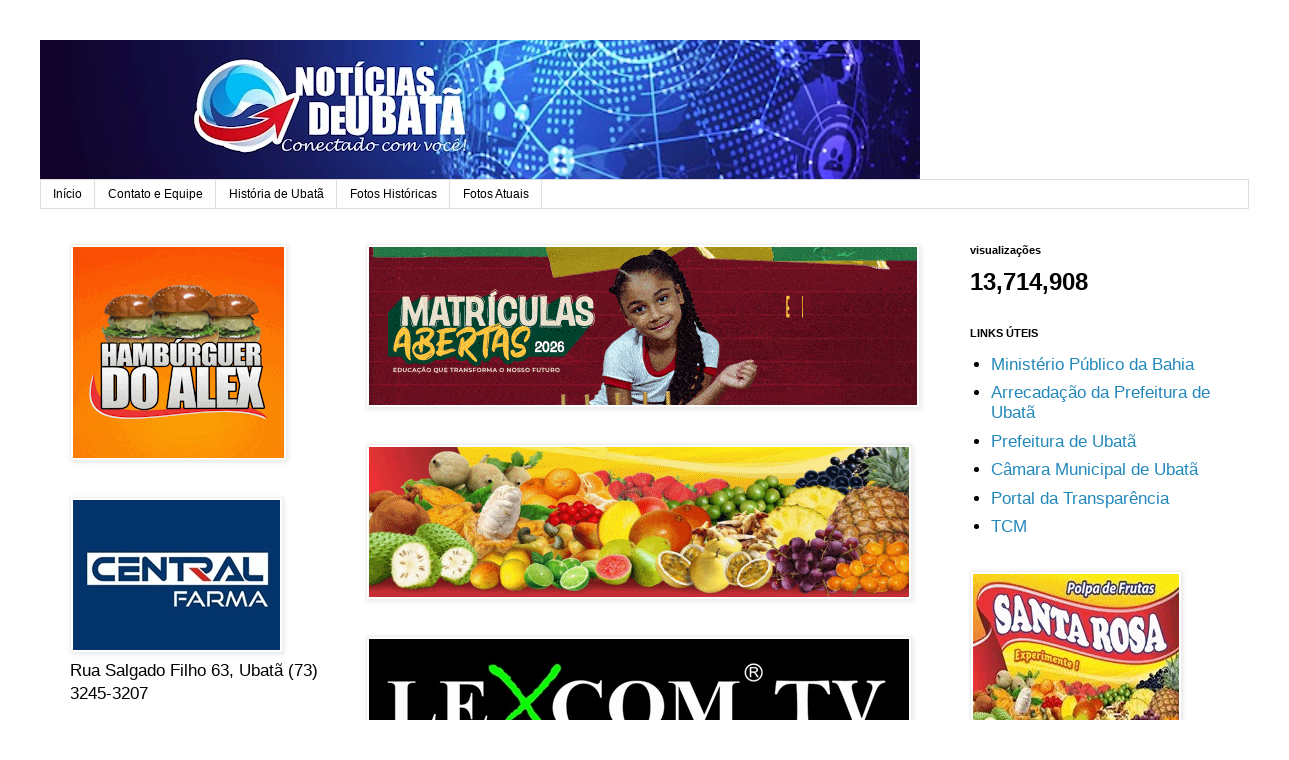

--- FILE ---
content_type: text/html; charset=UTF-8
request_url: http://www.noticiasdeubata.com/2013/05/foi-desumano-e-criminoso-diz-dilma.html
body_size: 13504
content:
<!DOCTYPE html>
<html class='v2' dir='ltr' lang='pt-PT'>
<head>
<link href='https://www.blogger.com/static/v1/widgets/335934321-css_bundle_v2.css' rel='stylesheet' type='text/css'/>
<meta content='width=1100' name='viewport'/>
<meta content='text/html; charset=UTF-8' http-equiv='Content-Type'/>
<meta content='blogger' name='generator'/>
<link href='http://www.noticiasdeubata.com/favicon.ico' rel='icon' type='image/x-icon'/>
<link href='http://www.noticiasdeubata.com/2013/05/foi-desumano-e-criminoso-diz-dilma.html' rel='canonical'/>
<!--Can't find substitution for tag [blog.ieCssRetrofitLinks]-->
<link href='http://www.photossintese.blog.br/images/stories/dilma-rousseff.jpg' rel='image_src'/>
<meta content='http://www.noticiasdeubata.com/2013/05/foi-desumano-e-criminoso-diz-dilma.html' property='og:url'/>
<meta content='&#39;Foi desumano e criminoso&#39;, diz Dilma sobre boato de fim do Bolsa Família' property='og:title'/>
<meta content='     A presidente Dilma Rousseff classificou, nesta segunda-feira (20), o boato sobre o fim do Bolsa Família, que levou milhares de pessoas ...' property='og:description'/>
<meta content='https://lh3.googleusercontent.com/blogger_img_proxy/AEn0k_tD7zGbXTs-Pje-zr_yZrV6vAdIdDQBFD90gmjA6h2orC6gX6frtU9EDDoLGDE1_RaZqOFYFNr-s32auQcTpBShHIyEm3EO6T16J0pw29FCax6cWA50N6rbvWYdQhufyhRTkGlE1A=w1200-h630-p-k-no-nu' property='og:image'/>
<title>NOTÍCIAS DE UBATÃ ::: Conectado com Você !!!: 'Foi desumano e criminoso', diz Dilma sobre boato de fim do Bolsa Família</title>
<style id='page-skin-1' type='text/css'><!--
/*
-----------------------------------------------
Blogger Template Style
Name:     Simple
Designer: Blogger
URL:      www.blogger.com
----------------------------------------------- */
/* Content
----------------------------------------------- */
body {
font: normal normal 17px 'Trebuchet MS', Trebuchet, Verdana, sans-serif;
color: #000000;
background: #ffffff none repeat scroll top left;
padding: 0 0 0 0;
}
html body .region-inner {
min-width: 0;
max-width: 100%;
width: auto;
}
h2 {
font-size: 22px;
}
a:link {
text-decoration:none;
color: #2288bb;
}
a:visited {
text-decoration:none;
color: #888888;
}
a:hover {
text-decoration:underline;
color: #33aaff;
}
.body-fauxcolumn-outer .fauxcolumn-inner {
background: transparent none repeat scroll top left;
_background-image: none;
}
.body-fauxcolumn-outer .cap-top {
position: absolute;
z-index: 1;
height: 400px;
width: 100%;
}
.body-fauxcolumn-outer .cap-top .cap-left {
width: 100%;
background: transparent none repeat-x scroll top left;
_background-image: none;
}
.content-outer {
-moz-box-shadow: 0 0 0 rgba(0, 0, 0, .15);
-webkit-box-shadow: 0 0 0 rgba(0, 0, 0, .15);
-goog-ms-box-shadow: 0 0 0 #333333;
box-shadow: 0 0 0 rgba(0, 0, 0, .15);
margin-bottom: 1px;
}
.content-inner {
padding: 10px 40px;
}
.content-inner {
background-color: #ffffff;
}
/* Header
----------------------------------------------- */
.header-outer {
background: transparent none repeat-x scroll 0 -400px;
_background-image: none;
}
.Header h1 {
font: normal normal 40px 'Trebuchet MS',Trebuchet,Verdana,sans-serif;
color: #000000;
text-shadow: 0 0 0 rgba(0, 0, 0, .2);
}
.Header h1 a {
color: #000000;
}
.Header .description {
font-size: 18px;
color: #000000;
}
.header-inner .Header .titlewrapper {
padding: 22px 0;
}
.header-inner .Header .descriptionwrapper {
padding: 0 0;
}
/* Tabs
----------------------------------------------- */
.tabs-inner .section:first-child {
border-top: 0 solid #dddddd;
}
.tabs-inner .section:first-child ul {
margin-top: -1px;
border-top: 1px solid #dddddd;
border-left: 1px solid #dddddd;
border-right: 1px solid #dddddd;
}
.tabs-inner .widget ul {
background: transparent none repeat-x scroll 0 -800px;
_background-image: none;
border-bottom: 1px solid #dddddd;
margin-top: 0;
margin-left: -30px;
margin-right: -30px;
}
.tabs-inner .widget li a {
display: inline-block;
padding: .6em 1em;
font: normal normal 12px 'Trebuchet MS', Trebuchet, Verdana, sans-serif;
color: #000000;
border-left: 1px solid #ffffff;
border-right: 1px solid #dddddd;
}
.tabs-inner .widget li:first-child a {
border-left: none;
}
.tabs-inner .widget li.selected a, .tabs-inner .widget li a:hover {
color: #000000;
background-color: #eeeeee;
text-decoration: none;
}
/* Columns
----------------------------------------------- */
.main-outer {
border-top: 0 solid transparent;
}
.fauxcolumn-left-outer .fauxcolumn-inner {
border-right: 1px solid transparent;
}
.fauxcolumn-right-outer .fauxcolumn-inner {
border-left: 1px solid transparent;
}
/* Headings
----------------------------------------------- */
div.widget > h2,
div.widget h2.title {
margin: 0 0 1em 0;
font: normal bold 11px 'Trebuchet MS',Trebuchet,Verdana,sans-serif;
color: #000000;
}
/* Widgets
----------------------------------------------- */
.widget .zippy {
color: #999999;
text-shadow: 2px 2px 1px rgba(0, 0, 0, .1);
}
.widget .popular-posts ul {
list-style: none;
}
/* Posts
----------------------------------------------- */
h2.date-header {
font: normal bold 11px Arial, Tahoma, Helvetica, FreeSans, sans-serif;
}
.date-header span {
background-color: #bbbbbb;
color: #ffffff;
padding: 0.4em;
letter-spacing: 3px;
margin: inherit;
}
.main-inner {
padding-top: 35px;
padding-bottom: 65px;
}
.main-inner .column-center-inner {
padding: 0 0;
}
.main-inner .column-center-inner .section {
margin: 0 1em;
}
.post {
margin: 0 0 45px 0;
}
h3.post-title, .comments h4 {
font: normal normal 22px 'Trebuchet MS',Trebuchet,Verdana,sans-serif;
margin: .75em 0 0;
}
.post-body {
font-size: 110%;
line-height: 1.4;
position: relative;
}
.post-body img, .post-body .tr-caption-container, .Profile img, .Image img,
.BlogList .item-thumbnail img {
padding: 2px;
background: #ffffff;
border: 1px solid #eeeeee;
-moz-box-shadow: 1px 1px 5px rgba(0, 0, 0, .1);
-webkit-box-shadow: 1px 1px 5px rgba(0, 0, 0, .1);
box-shadow: 1px 1px 5px rgba(0, 0, 0, .1);
}
.post-body img, .post-body .tr-caption-container {
padding: 5px;
}
.post-body .tr-caption-container {
color: #000000;
}
.post-body .tr-caption-container img {
padding: 0;
background: transparent;
border: none;
-moz-box-shadow: 0 0 0 rgba(0, 0, 0, .1);
-webkit-box-shadow: 0 0 0 rgba(0, 0, 0, .1);
box-shadow: 0 0 0 rgba(0, 0, 0, .1);
}
.post-header {
margin: 0 0 1.5em;
line-height: 1.6;
font-size: 90%;
}
.post-footer {
margin: 20px -2px 0;
padding: 5px 10px;
color: #666666;
background-color: #eeeeee;
border-bottom: 1px solid #eeeeee;
line-height: 1.6;
font-size: 90%;
}
#comments .comment-author {
padding-top: 1.5em;
border-top: 1px solid transparent;
background-position: 0 1.5em;
}
#comments .comment-author:first-child {
padding-top: 0;
border-top: none;
}
.avatar-image-container {
margin: .2em 0 0;
}
#comments .avatar-image-container img {
border: 1px solid #eeeeee;
}
/* Comments
----------------------------------------------- */
.comments .comments-content .icon.blog-author {
background-repeat: no-repeat;
background-image: url([data-uri]);
}
.comments .comments-content .loadmore a {
border-top: 1px solid #999999;
border-bottom: 1px solid #999999;
}
.comments .comment-thread.inline-thread {
background-color: #eeeeee;
}
.comments .continue {
border-top: 2px solid #999999;
}
/* Accents
---------------------------------------------- */
.section-columns td.columns-cell {
border-left: 1px solid transparent;
}
.blog-pager {
background: transparent url(https://resources.blogblog.com/blogblog/data/1kt/simple/paging_dot.png) repeat-x scroll top center;
}
.blog-pager-older-link, .home-link,
.blog-pager-newer-link {
background-color: #ffffff;
padding: 5px;
}
.footer-outer {
border-top: 1px dashed #bbbbbb;
}
/* Mobile
----------------------------------------------- */
body.mobile  {
background-size: auto;
}
.mobile .body-fauxcolumn-outer {
background: transparent none repeat scroll top left;
}
.mobile .body-fauxcolumn-outer .cap-top {
background-size: 100% auto;
}
.mobile .content-outer {
-webkit-box-shadow: 0 0 3px rgba(0, 0, 0, .15);
box-shadow: 0 0 3px rgba(0, 0, 0, .15);
}
.mobile .tabs-inner .widget ul {
margin-left: 0;
margin-right: 0;
}
.mobile .post {
margin: 0;
}
.mobile .main-inner .column-center-inner .section {
margin: 0;
}
.mobile .date-header span {
padding: 0.1em 10px;
margin: 0 -10px;
}
.mobile h3.post-title {
margin: 0;
}
.mobile .blog-pager {
background: transparent none no-repeat scroll top center;
}
.mobile .footer-outer {
border-top: none;
}
.mobile .main-inner, .mobile .footer-inner {
background-color: #ffffff;
}
.mobile-index-contents {
color: #000000;
}
.mobile-link-button {
background-color: #2288bb;
}
.mobile-link-button a:link, .mobile-link-button a:visited {
color: #ffffff;
}
.mobile .tabs-inner .section:first-child {
border-top: none;
}
.mobile .tabs-inner .PageList .widget-content {
background-color: #eeeeee;
color: #000000;
border-top: 1px solid #dddddd;
border-bottom: 1px solid #dddddd;
}
.mobile .tabs-inner .PageList .widget-content .pagelist-arrow {
border-left: 1px solid #dddddd;
}

--></style>
<style id='template-skin-1' type='text/css'><!--
body {
min-width: 1289px;
}
.content-outer, .content-fauxcolumn-outer, .region-inner {
min-width: 1289px;
max-width: 1289px;
_width: 1289px;
}
.main-inner .columns {
padding-left: 309px;
padding-right: 309px;
}
.main-inner .fauxcolumn-center-outer {
left: 309px;
right: 309px;
/* IE6 does not respect left and right together */
_width: expression(this.parentNode.offsetWidth -
parseInt("309px") -
parseInt("309px") + 'px');
}
.main-inner .fauxcolumn-left-outer {
width: 309px;
}
.main-inner .fauxcolumn-right-outer {
width: 309px;
}
.main-inner .column-left-outer {
width: 309px;
right: 100%;
margin-left: -309px;
}
.main-inner .column-right-outer {
width: 309px;
margin-right: -309px;
}
#layout {
min-width: 0;
}
#layout .content-outer {
min-width: 0;
width: 800px;
}
#layout .region-inner {
min-width: 0;
width: auto;
}
body#layout div.add_widget {
padding: 8px;
}
body#layout div.add_widget a {
margin-left: 32px;
}
--></style>
<link href='https://www.blogger.com/dyn-css/authorization.css?targetBlogID=2239928051197447003&amp;zx=584d6328-9ecd-4ac3-b25c-023bc5a6d876' media='none' onload='if(media!=&#39;all&#39;)media=&#39;all&#39;' rel='stylesheet'/><noscript><link href='https://www.blogger.com/dyn-css/authorization.css?targetBlogID=2239928051197447003&amp;zx=584d6328-9ecd-4ac3-b25c-023bc5a6d876' rel='stylesheet'/></noscript>
<meta name='google-adsense-platform-account' content='ca-host-pub-1556223355139109'/>
<meta name='google-adsense-platform-domain' content='blogspot.com'/>

<!-- data-ad-client=ca-pub-2828017189692653 -->

</head>
<body class='loading variant-simplysimple'>
<div class='navbar no-items section' id='navbar' name='Navbar'>
</div>
<div class='body-fauxcolumns'>
<div class='fauxcolumn-outer body-fauxcolumn-outer'>
<div class='cap-top'>
<div class='cap-left'></div>
<div class='cap-right'></div>
</div>
<div class='fauxborder-left'>
<div class='fauxborder-right'></div>
<div class='fauxcolumn-inner'>
</div>
</div>
<div class='cap-bottom'>
<div class='cap-left'></div>
<div class='cap-right'></div>
</div>
</div>
</div>
<div class='content'>
<div class='content-fauxcolumns'>
<div class='fauxcolumn-outer content-fauxcolumn-outer'>
<div class='cap-top'>
<div class='cap-left'></div>
<div class='cap-right'></div>
</div>
<div class='fauxborder-left'>
<div class='fauxborder-right'></div>
<div class='fauxcolumn-inner'>
</div>
</div>
<div class='cap-bottom'>
<div class='cap-left'></div>
<div class='cap-right'></div>
</div>
</div>
</div>
<div class='content-outer'>
<div class='content-cap-top cap-top'>
<div class='cap-left'></div>
<div class='cap-right'></div>
</div>
<div class='fauxborder-left content-fauxborder-left'>
<div class='fauxborder-right content-fauxborder-right'></div>
<div class='content-inner'>
<header>
<div class='header-outer'>
<div class='header-cap-top cap-top'>
<div class='cap-left'></div>
<div class='cap-right'></div>
</div>
<div class='fauxborder-left header-fauxborder-left'>
<div class='fauxborder-right header-fauxborder-right'></div>
<div class='region-inner header-inner'>
<div class='header section' id='header' name='Cabeçalho'><div class='widget Header' data-version='1' id='Header1'>
<div id='header-inner'>
<a href='http://www.noticiasdeubata.com/' style='display: block'>
<img alt='NOTÍCIAS DE UBATÃ ::: Conectado com Você !!!' height='140px; ' id='Header1_headerimg' src='https://blogger.googleusercontent.com/img/a/AVvXsEjEBZZyTDHI-2ROCFJauiWGIL9GriSL420qnD7cwag9dndLa_hqKILrKW-hrldHmq8ykhyBZ1oZcu9AkMmUV9ulFFdSdoHS8OPhIE0dHp07nkmAU21UbXcZSVvGYEHERKMuD03CV3zpSzcD50c9FA3a_zcQVYxM4AFf_XpyDKotoGRIp56J3Na04tzLUAA=s880' style='display: block' width='880px; '/>
</a>
</div>
</div></div>
</div>
</div>
<div class='header-cap-bottom cap-bottom'>
<div class='cap-left'></div>
<div class='cap-right'></div>
</div>
</div>
</header>
<div class='tabs-outer'>
<div class='tabs-cap-top cap-top'>
<div class='cap-left'></div>
<div class='cap-right'></div>
</div>
<div class='fauxborder-left tabs-fauxborder-left'>
<div class='fauxborder-right tabs-fauxborder-right'></div>
<div class='region-inner tabs-inner'>
<div class='tabs section' id='crosscol' name='Entre colunas'><div class='widget PageList' data-version='1' id='PageList1'>
<div class='widget-content'>
<ul>
<li>
<a href='http://www.noticiasdeubata.com/'>Início</a>
</li>
<li>
<a href='http://www.noticiasdeubata.com/p/contato-e-equipe.html'>Contato e Equipe</a>
</li>
<li>
<a href='http://www.noticiasdeubata.com/p/historia-de-ubata.html'>História de Ubatã</a>
</li>
<li>
<a href='http://www.noticiasdeubata.com/p/fotos-historicas_26.html'>Fotos Históricas</a>
</li>
<li>
<a href='http://www.noticiasdeubata.com/p/publicidade.html'>Fotos Atuais</a>
</li>
</ul>
<div class='clear'></div>
</div>
</div></div>
<div class='tabs no-items section' id='crosscol-overflow' name='Cross-Column 2'></div>
</div>
</div>
<div class='tabs-cap-bottom cap-bottom'>
<div class='cap-left'></div>
<div class='cap-right'></div>
</div>
</div>
<div class='main-outer'>
<div class='main-cap-top cap-top'>
<div class='cap-left'></div>
<div class='cap-right'></div>
</div>
<div class='fauxborder-left main-fauxborder-left'>
<div class='fauxborder-right main-fauxborder-right'></div>
<div class='region-inner main-inner'>
<div class='columns fauxcolumns'>
<div class='fauxcolumn-outer fauxcolumn-center-outer'>
<div class='cap-top'>
<div class='cap-left'></div>
<div class='cap-right'></div>
</div>
<div class='fauxborder-left'>
<div class='fauxborder-right'></div>
<div class='fauxcolumn-inner'>
</div>
</div>
<div class='cap-bottom'>
<div class='cap-left'></div>
<div class='cap-right'></div>
</div>
</div>
<div class='fauxcolumn-outer fauxcolumn-left-outer'>
<div class='cap-top'>
<div class='cap-left'></div>
<div class='cap-right'></div>
</div>
<div class='fauxborder-left'>
<div class='fauxborder-right'></div>
<div class='fauxcolumn-inner'>
</div>
</div>
<div class='cap-bottom'>
<div class='cap-left'></div>
<div class='cap-right'></div>
</div>
</div>
<div class='fauxcolumn-outer fauxcolumn-right-outer'>
<div class='cap-top'>
<div class='cap-left'></div>
<div class='cap-right'></div>
</div>
<div class='fauxborder-left'>
<div class='fauxborder-right'></div>
<div class='fauxcolumn-inner'>
</div>
</div>
<div class='cap-bottom'>
<div class='cap-left'></div>
<div class='cap-right'></div>
</div>
</div>
<!-- corrects IE6 width calculation -->
<div class='columns-inner'>
<div class='column-center-outer'>
<div class='column-center-inner'>
<div class='main section' id='main' name='Principal'><div class='widget Image' data-version='1' id='Image13'>
<div class='widget-content'>
<img alt='' height='158' id='Image13_img' src='https://blogger.googleusercontent.com/img/a/AVvXsEgoyUtCgmazjtWEpayZbXH_4l2IdZrzTsMD0eXwp30EKYkiarMcv0WNg7ul3R6tqVg9rzHYb1zX1GVeljg17NN4kk03mIWEAaUGxEyFbxUyqk8FRrX5ucXuJk9ij09qAz8TSCcDwaZW-gBsuw9TDchQf3Hgnx5ymWJuwycf2dTO7mQBLutgDTCagw59rR8=s548' width='548'/>
<br/>
</div>
<div class='clear'></div>
</div><div class='widget Image' data-version='1' id='Image11'>
<div class='widget-content'>
<a href='https://www.instagram.com/polpasantarosa?igsh=MTN4MWN3OHo0NHZ5Nw%3D%3D'>
<img alt='' height='150' id='Image11_img' src='https://blogger.googleusercontent.com/img/b/R29vZ2xl/AVvXsEhfeP2_bO8ZpHDDqR_zYMKXlNIJ7nqrHz8jDhFRyT8GmuWll09SiZyDYvDfbzhux_pn9bJisdowxOxobcG6JJMwdkKpWdp0ZBNOgZwDDLSQFSm59KAUMxrp_Bge45LXg9E2OucyO2e-D8A/s540/santa+rosa.gif' width='540'/>
</a>
<br/>
</div>
<div class='clear'></div>
</div><div class='widget Image' data-version='1' id='Image1'>
<div class='widget-content'>
<img alt='' height='137' id='Image1_img' src='https://blogger.googleusercontent.com/img/a/AVvXsEiI2Aspxrrfe0Y2d97h6qQ6kcyhWj6PrFKiNXlDZokjKg73Udf64PK6n-6d-BGPt3Mr7gPORJI9o4MilwewLeO0YJRvIfHxf0F4mmjo1LZEpEHeYmAmIwmlXwPQfq5T-Dp6PM1vEdTiZcgQIZP3CIcJ9gwqsQ98GAH9qnN_fpeH_MghB1M3gbsfoUzx5-k=s540' width='540'/>
<br/>
</div>
<div class='clear'></div>
</div><div class='widget PopularPosts' data-version='1' id='PopularPosts1'>
<h2>Destaque</h2>
<div class='widget-content popular-posts'>
<ul>
<li>
<div class='item-thumbnail-only'>
<div class='item-thumbnail'>
<a href='http://www.noticiasdeubata.com/2026/01/mulher-morre-apos-cair-de-ambulancia-em.html' target='_blank'>
<img alt='' border='0' src='https://blogger.googleusercontent.com/img/a/AVvXsEhhvSiubcbgG3HIwHEwzStyUsRH8XSGdDymWDOeiNx-BSb1AtwHAFkTGmXUGelmjczlTUtNickcRFzHn5buk5BNPW6CnMSLaKHvNACzFEAJMmaXZ-QdkKL5UUmq44l2wAQ6daQUlKH0T-ns1jOB5UjKdOLqKtyhU3YW5XgmNVkLaF3Hzu5Y3eOlmuBPA3I=w72-h72-p-k-no-nu'/>
</a>
</div>
<div class='item-title'><a href='http://www.noticiasdeubata.com/2026/01/mulher-morre-apos-cair-de-ambulancia-em.html'>Mulher morre após cair de ambulância em movimento na BR-101, perímetro urbano de Itabuna</a></div>
</div>
<div style='clear: both;'></div>
</li>
<li>
<div class='item-thumbnail-only'>
<div class='item-thumbnail'>
<a href='http://www.noticiasdeubata.com/2026/01/quebra-de-tregua-entre-cv-e-pcc-deixa.html' target='_blank'>
<img alt='' border='0' src='https://blogger.googleusercontent.com/img/b/R29vZ2xl/AVvXsEiIe-5yeaUVY0N0JAEd55kaRavo6iSRuNYg0StNGnfdEGI_65F119o1wFpIcANSQoD_M1JSULqN2v4-P5xyZBm-Uh8x23ngZFUkRFo5jtOdv-W6rLUc3SBc__TJko7QH-isgI_eqqpe3uQfYlNiBfBnLgWagJhKtzufT3OVS_CW8qnxLT2bgUNhqkwAwWE/w72-h72-p-k-no-nu/fim-de-tregua-guerra-entre-pcc-e-cv-deixa-pelo-menos-sete-mortos-em-ipiau-3101007-article.webp'/>
</a>
</div>
<div class='item-title'><a href='http://www.noticiasdeubata.com/2026/01/quebra-de-tregua-entre-cv-e-pcc-deixa.html'>Quebra de trégua entre CV e PCC deixa sete mortos em menos de 48 horas em Ipiaú</a></div>
</div>
<div style='clear: both;'></div>
</li>
<li>
<div class='item-thumbnail-only'>
<div class='item-thumbnail'>
<a href='http://www.noticiasdeubata.com/2026/01/secretaria-de-educacao-de-ubata-destaca.html' target='_blank'>
<img alt='' border='0' src='https://blogger.googleusercontent.com/img/b/R29vZ2xl/[base64]/w72-h72-p-k-no-nu/joana.jpeg'/>
</a>
</div>
<div class='item-title'><a href='http://www.noticiasdeubata.com/2026/01/secretaria-de-educacao-de-ubata-destaca.html'>Secretária de Educação de Ubatã destaca matrículas 2026 e avanços da rede municipal</a></div>
</div>
<div style='clear: both;'></div>
</li>
<li>
<div class='item-thumbnail-only'>
<div class='item-thumbnail'>
<a href='http://www.noticiasdeubata.com/2026/01/mulher-de-22-anos-e-assassinada-com.html' target='_blank'>
<img alt='' border='0' src='https://blogger.googleusercontent.com/img/a/AVvXsEhei5ERNOWDmD7KuUlsysZyy0m2lUc6dMlYUqJwpeUHP6D_h4MkO19VmSw4rzoxoOK79mLJE-gDtaHzqrUPly5Ik8BXJQUATXjGTK104hzPe_HSLy5SsxtsOtX3QVVnzXEXvB1Z4aReOny_hmfkNI8a1KiUkc91R4eLSuz3ii8DjAzxv0_Oa5AyY-HcY1s=w72-h72-p-k-no-nu'/>
</a>
</div>
<div class='item-title'><a href='http://www.noticiasdeubata.com/2026/01/mulher-de-22-anos-e-assassinada-com.html'>Mulher de 22 anos é assassinada com tiro na cabeça em praça de Ibirataia</a></div>
</div>
<div style='clear: both;'></div>
</li>
<li>
<div class='item-thumbnail-only'>
<div class='item-thumbnail'>
<a href='http://www.noticiasdeubata.com/2026/01/ubaitaba-mulher-e-encontrada-morta.html' target='_blank'>
<img alt='' border='0' src='https://blogger.googleusercontent.com/img/a/AVvXsEjatcNPvLIcYXl2z2cqD284lRrkTIZIcKMQWZqdReLMFxZkHtXMH-4wyrTRvPiz8fckngUBHjZOu6RESUCu0XYFRFrVxCWJXEllZKGge74HhfF5jC5J4ExerKTgoNJsFp30xdvfeOhYg8dKBNsWE9i8wbx_OQiiSRgXOyhB_Tz9jujKDIG9y3un8zBOQWc=w72-h72-p-k-no-nu'/>
</a>
</div>
<div class='item-title'><a href='http://www.noticiasdeubata.com/2026/01/ubaitaba-mulher-e-encontrada-morta.html'>Ubaitaba: Mulher é encontrada morta boiando no Rio de Contas</a></div>
</div>
<div style='clear: both;'></div>
</li>
</ul>
<div class='clear'></div>
</div>
</div><div class='widget Blog' data-version='1' id='Blog1'>
<div class='blog-posts hfeed'>

          <div class="date-outer">
        
<h2 class='date-header'><span>21 maio 2013</span></h2>

          <div class="date-posts">
        
<div class='post-outer'>
<div class='post hentry uncustomized-post-template' itemprop='blogPost' itemscope='itemscope' itemtype='http://schema.org/BlogPosting'>
<meta content='http://www.photossintese.blog.br/images/stories/dilma-rousseff.jpg' itemprop='image_url'/>
<meta content='2239928051197447003' itemprop='blogId'/>
<meta content='7358508446874913505' itemprop='postId'/>
<a name='7358508446874913505'></a>
<h3 class='post-title entry-title' itemprop='name'>
'Foi desumano e criminoso', diz Dilma sobre boato de fim do Bolsa Família
</h3>
<div class='post-header'>
<div class='post-header-line-1'></div>
</div>
<div class='post-body entry-content' id='post-body-7358508446874913505' itemprop='description articleBody'>
<div class="MsoNormal" style="text-align: center;">
<img height="320" src="http://www.photossintese.blog.br/images/stories/dilma-rousseff.jpg" width="262" /></div>
<div class="MsoNormal" style="text-align: justify;">
<span style="font-family: &quot;Times New Roman&quot;,&quot;serif&quot;; font-size: 12.0pt;"><br /></span></div>
<div class="MsoNormal" style="text-align: justify;">
<span style="font-family: &quot;Times New Roman&quot;,&quot;serif&quot;; font-size: 12.0pt;">A presidente
Dilma Rousseff classificou, nesta segunda-feira (20), o boato sobre o fim do
Bolsa Família, que levou milhares de pessoas em 12 Estados do país às agência
da Caixa Econômica Federal no fim de semana, como "absurdamente
desumano" e "criminoso." <o:p></o:p></span></div>
<div class="MsoNormal" style="text-align: justify;">
<br /></div>
<div class="MsoNormal" style="text-align: justify;">
<span style="font-family: &quot;Times New Roman&quot;,&quot;serif&quot;; font-size: 12.0pt;">"É algo
absurdamente desumano. O autor desse boato é criminoso. Por isso colocamos a
Polícia Federal para descobrir quem tinha por objetivo dar intranquilidade aos
milhões de brasileiros que nos últimos 10 anos estão saindo da pobreza
extrema", disse, durante solenidade em Ipojuca (região metropolitana do
Recife).<o:p></o:p></span></div>
<div style='clear: both;'></div>
</div>
<div class='post-footer'>
<div class='post-footer-line post-footer-line-1'>
<span class='post-author vcard'>
</span>
<span class='post-timestamp'>
</span>
<span class='post-comment-link'>
</span>
<span class='post-icons'>
</span>
<div class='post-share-buttons goog-inline-block'>
<a class='goog-inline-block share-button sb-email' href='https://www.blogger.com/share-post.g?blogID=2239928051197447003&postID=7358508446874913505&target=email' target='_blank' title='Enviar a mensagem por email'><span class='share-button-link-text'>Enviar a mensagem por email</span></a><a class='goog-inline-block share-button sb-blog' href='https://www.blogger.com/share-post.g?blogID=2239928051197447003&postID=7358508446874913505&target=blog' onclick='window.open(this.href, "_blank", "height=270,width=475"); return false;' target='_blank' title='Dê a sua opinião!'><span class='share-button-link-text'>Dê a sua opinião!</span></a><a class='goog-inline-block share-button sb-twitter' href='https://www.blogger.com/share-post.g?blogID=2239928051197447003&postID=7358508446874913505&target=twitter' target='_blank' title='Partilhar no X'><span class='share-button-link-text'>Partilhar no X</span></a><a class='goog-inline-block share-button sb-facebook' href='https://www.blogger.com/share-post.g?blogID=2239928051197447003&postID=7358508446874913505&target=facebook' onclick='window.open(this.href, "_blank", "height=430,width=640"); return false;' target='_blank' title='Partilhar no Facebook'><span class='share-button-link-text'>Partilhar no Facebook</span></a><a class='goog-inline-block share-button sb-pinterest' href='https://www.blogger.com/share-post.g?blogID=2239928051197447003&postID=7358508446874913505&target=pinterest' target='_blank' title='Partilhar no Pinterest'><span class='share-button-link-text'>Partilhar no Pinterest</span></a>
</div>
</div>
<div class='post-footer-line post-footer-line-2'>
<span class='post-labels'>
</span>
</div>
<div class='post-footer-line post-footer-line-3'>
<span class='post-location'>
</span>
</div>
</div>
</div>
<div class='comments' id='comments'>
<a name='comments'></a>
</div>
</div>

        </div></div>
      
</div>
<div class='blog-pager' id='blog-pager'>
<span id='blog-pager-newer-link'>
<a class='blog-pager-newer-link' href='http://www.noticiasdeubata.com/2013/05/ipiau-br-330-e-interditada-por-alunos.html' id='Blog1_blog-pager-newer-link' title='Mensagem mais recente'>Mensagem mais recente</a>
</span>
<span id='blog-pager-older-link'>
<a class='blog-pager-older-link' href='http://www.noticiasdeubata.com/2013/05/ibirapitanga-vereadores-reprovam-contas.html' id='Blog1_blog-pager-older-link' title='Mensagem antiga'>Mensagem antiga</a>
</span>
<a class='home-link' href='http://www.noticiasdeubata.com/'>Página inicial</a>
</div>
<div class='clear'></div>
<div class='post-feeds'>
</div>
</div></div>
</div>
</div>
<div class='column-left-outer'>
<div class='column-left-inner'>
<aside>
<div class='sidebar section' id='sidebar-left-1'><div class='widget Image' data-version='1' id='Image6'>
<div class='widget-content'>
<img alt='' height='211' id='Image6_img' src='https://blogger.googleusercontent.com/img/b/R29vZ2xl/AVvXsEj8BrZc0GpMuhnEFxsjcBOwDFb6l2d9AoNFqvHbmQZl_eh6mN9ImhOh14EROlP5Wx1Raw-X2EEB1_ZnEyJqmPnKEo24W1BvR0ar0wICeAtOT4STa29tXbFdkFcxTqj_4UhnPj1ZcQq-zEE/s211/alex-hambuerguer-duvulg.gif' width='211'/>
<br/>
</div>
<div class='clear'></div>
</div><div class='widget Image' data-version='1' id='Image10'>
<div class='widget-content'>
<a href='http://www.noticiasdeubata.com.br/2012/12/farmacia-central-farmacia-popular-lista.html'>
<img alt='' height='150' id='Image10_img' src='https://blogger.googleusercontent.com/img/b/R29vZ2xl/AVvXsEi2rmW_7_hLK8FL3lKInzh9dDiz_DNHniuFKQcHv9tHXXt3ZbCZruOBTLSLWsVso9HBj-1oo42_y2WKhr-if06b35-7EHAVWZM4TMQa2aWtfhPTwVAo90mzApFR8FsnnSURN7Pm99ntDxU/s207/anigif+Central+Farma+grade.gif' width='207'/>
</a>
<br/>
<span class='caption'>Rua Salgado Filho 63, Ubatã (73) 3245-3207</span>
</div>
<div class='clear'></div>
</div><div class='widget Image' data-version='1' id='Image9'>
<div class='widget-content'>
<a href='https://www.instagram.com/centralsupermercado_ubata/?utm_medium=copy_link'>
<img alt='' height='208' id='Image9_img' src='https://blogger.googleusercontent.com/img/b/R29vZ2xl/AVvXsEgf7rJsOUVOgx5bOq7Cnmg6KpV3BnXotkg_3L7ovnqLyqlSsdBRDzJKxIspru5P8CNgmz7AJiPcRcf5pSv_weg9fGiI-Qhzbsi4uieUw9ltoAyQsOTBlteyK96JMdoabGzvW8_GPWc1jE0/s208/card+Grupo+central.jpeg' width='208'/>
</a>
<br/>
<span class='caption'>Clik no card e veja nossas promoções</span>
</div>
<div class='clear'></div>
</div><div class='widget TextList' data-version='1' id='TextList1'>
<h2>REPARTIÇÕES</h2>
<div class='widget-content'>
<ul>
<li>Câmara de Vereadores - Rua Ramiro Berbert de Castro Tel.: (73) 3245-2601</li>
<li>Pelotão Da Polícia Militar &#8211; Bairro São Raimundo. Tel.: (73)3245-1700</li>
<li>Hospital Dr.César Pirajá &#8211; Bairro São Raimundo. Tel.: (73)3245-1500</li>
<li>Fórum Dr.Cleriston Andrade &#8211; Praça Presidente Vargas. Tel.: (73)3245-1157 &#8211; 1363</li>
<li>EMBASA &#8211; Rua Salgado Filho, nº01, centro. Tel.: (73)3245-1266</li>
<li>DETRAN &#8211; Departamento Estadual de Trânsito &#8211; Praça Ruy Barbosa, centro. Tel.: (73)3245-1316</li>
<li>Delegacia de Polícia Civil &#8211; Bairro 2 de Julho - Tel.: (73)3245-1452</li>
<li>Colégio Estadual de Ubatã &#8211; Landulfo Alves. Tel.: (73)3245-1275-2225</li>
<li>Auto Viação Camurujipe - Praça do Churrascão Tel.: (73)3245-2792</li>
<li>Agência do Correio - Rua Ministro Barros Barreto. Tel.: (73)3245-1394</li>
<li>Agência de ônibus &#8211; Viação Cidade Sol Praça do Churrascão. Tel.: (73)3245- 2479</li>
</ul>
<div class='clear'></div>
</div>
</div><div class='widget Image' data-version='1' id='Image5'>
<div class='widget-content'>
<a href='https://www.suamusica.com.br/VandoRibeiroOficial/direcao'>
<img alt='' height='294' id='Image5_img' src='https://blogger.googleusercontent.com/img/b/R29vZ2xl/AVvXsEh133F-Mz7rHsTs_mynklJexXgws8pmkYLMnE8qPInqJIRK0G1k4CS3RlOv_wC4s5rIMm5hrTuo8nGqw1taCEaNxjwoTdDXSo9XkUCA3wevXRkgpCimTgwl4FckSwrd0cSvlpHfJiZDUf0/s294/cartaz+Vando+NU.jpeg' width='208'/>
</a>
<br/>
<span class='caption'>Download das Músicas</span>
</div>
<div class='clear'></div>
</div><div class='widget LinkList' data-version='1' id='LinkList3'>
<h2>Administrador</h2>
<div class='widget-content'>
<ul>
<li><a href='https://mailpro.uol.com.br/noticiasdeubata.com/'>E-MAIL Reportagem</a></li>
<li><a href='http://www.blogger.com/home?pli=1'>Painel de Controle</a></li>
</ul>
<div class='clear'></div>
</div>
</div>
</div>
</aside>
</div>
</div>
<div class='column-right-outer'>
<div class='column-right-inner'>
<aside>
<div class='sidebar section' id='sidebar-right-1'><div class='widget Stats' data-version='1' id='Stats1'>
<h2>visualizações</h2>
<div class='widget-content'>
<div id='Stats1_content' style='display: none;'>
<span class='counter-wrapper text-counter-wrapper' id='Stats1_totalCount'>
</span>
<div class='clear'></div>
</div>
</div>
</div><div class='widget HTML' data-version='1' id='HTML4'>
<div class='widget-content'>
<script type="text/javascript">
  var _gaq = _gaq || [];
  _gaq.push(['_setAccount', 'UA-32285570-1']);
  _gaq.push(['_trackPageview']);
  (function() {
    var ga = document.createElement('script'); ga.type = 'text/javascript'; ga.async = true;
    ga.src = ('https:' == document.location.protocol ? 'https://ssl' : 'http://www') + '.google-analytics.com/ga.js';
    var s = document.getElementsByTagName('script')[0]; s.parentNode.insertBefore(ga, s);
  })();
</script>
</div>
<div class='clear'></div>
</div><div class='widget HTML' data-version='1' id='HTML2'>
<div class='widget-content'>
<script type="text/javascript">
  var _gaq = _gaq || [];
  _gaq.push(['_setAccount', 'UA-31997992-1']);
  _gaq.push(['_trackPageview']);
  (function() {
    var ga = document.createElement('script'); ga.type = 'text/javascript'; ga.async = true;
    ga.src = ('https:' == document.location.protocol ? 'https://ssl' : 'http://www') + '.google-analytics.com/ga.js';
    var s = document.getElementsByTagName('script')[0]; s.parentNode.insertBefore(ga, s);
  })();
</script>
</div>
<div class='clear'></div>
</div><div class='widget LinkList' data-version='1' id='LinkList2'>
<h2>LINKS ÚTEIS</h2>
<div class='widget-content'>
<ul>
<li><a href='http://www.mpf.mp.br/ba/municipios/jequie'>Ministério Público da Bahia</a></li>
<li><a href='https://demonstrativos.apps.bb.com.br/arrecadacao-federal'>Arrecadação da Prefeitura de Ubatã</a></li>
<li><a href='https://www.ubata.ba.gov.br/'>Prefeitura de Ubatã</a></li>
<li><a href='https://www.camaraubata.ba.gov.br/'>Câmara Municipal de Ubatã</a></li>
<li><a href='http://www.portaldatransparencia.gov.br/'>Portal da Transparência</a></li>
<li><a href='http://www.tcm.ba.gov.br/'>TCM</a></li>
</ul>
<div class='clear'></div>
</div>
</div><div class='widget Image' data-version='1' id='Image7'>
<div class='widget-content'>
<img alt='' height='171' id='Image7_img' src='https://blogger.googleusercontent.com/img/b/R29vZ2xl/AVvXsEgz6cuatdRybLiQKa4ruFAWCcue1cp0FWnwSFXmoMzDcytZSMztbauqFkYs-HkD9672uYskH4ORc7UardzayFAn3VPPBO7EvR42ZI53zFRrjpxiucBB-y7UhqkyCABj1avL5mu0N7c46vU/s206/anigif+santa+Rosa.gif' width='206'/>
<br/>
</div>
<div class='clear'></div>
</div><div class='widget Image' data-version='1' id='Image18'>
<div class='widget-content'>
<a href='http://www.noticiasdeubata.com/2021/04/wr-informatica-assistencia-tecinica-em.html'>
<img alt='' height='131' id='Image18_img' src='https://blogger.googleusercontent.com/img/a/AVvXsEg_IaXLB7996vDPWANA6p8OFpMc50UJ9H6kO6Sp9x5AW3yRsEmr8eAKHIfpOcRU0RW8olNtNsxKE32yoIW61J33MWZxtCa0MrOHf5k3VraiI9_cCrqmeYSgBP781-KTcaryvBQIw4DXLCOiOn8BnWOIgwMKtDKrEF9u8wsujE25HICyUDg0U_BV_Xixsxk=s208' width='208'/>
</a>
<br/>
<span class='caption'>UBATÃ BAHIA</span>
</div>
<div class='clear'></div>
</div><div class='widget Image' data-version='1' id='Image3'>
<div class='widget-content'>
<a href='https://www.instagram.com/lexcomoficial?utm_source=ig_web_button_share_sheet&igsh=ZDNlZDc0MzIxNw=='>
<img alt='' height='208' id='Image3_img' src='https://blogger.googleusercontent.com/img/a/AVvXsEicTaxQwn63P8tT5Y5H6i0ZOu19EvIiSjwcNLqxtivw5VPbR30gprft_GEVUY-04miMJyyPlV_5EZfk5GDk-Xmw-RikeKWOhrrKF6pXCsF0rEJ6_vO04WIOr9jz6NquC2_gAruxNTqJBNjxVxvNHjoJMsvL_5XFudfyozHFFTkSG9AlXk_CIv6G5FvG0o0=s208' width='208'/>
</a>
<br/>
</div>
<div class='clear'></div>
</div><div class='widget Image' data-version='1' id='Image14'>
<div class='widget-content'>
<img alt='' height='207' id='Image14_img' src='https://blogger.googleusercontent.com/img/a/AVvXsEj47wnJyIJ17l-1G344dF5-lZtaKTggfPqvUXr-xfoSf0eMFUC2TMHEztJ_snimuk3nYcJYtIKNUZnhFR4whrp72CdaM76Z_e3IZQ01rHrXHGBBSEm5tRRPRD41zv-het6ooI0LvYemOgKyCsMgQ9Km69gmk8QYFzySxkkiWG3F9Kw2A66cXBlnZXnTInE=s208' width='208'/>
<br/>
</div>
<div class='clear'></div>
</div><div class='widget Image' data-version='1' id='Image8'>
<div class='widget-content'>
<img alt='' height='208' id='Image8_img' src='https://blogger.googleusercontent.com/img/a/AVvXsEgLv6qPhKnDabH8U_urGZZzwnsXuENQWSXz7IXBCYiwrVOubuJRFshwsaCHfPQeElp2JgnZAavzoX4mvRW1gClD7M6vfrKc55B8F_QyzhRcKSkE2XJcdPY3OocmvuWRREtfLoX6k0nLnvvusiGk_UQWUfadFD0IedOL0rnCgTDlHv2aM63K28jMr2shyxg=s208' width='208'/>
<br/>
</div>
<div class='clear'></div>
</div>
</div>
</aside>
</div>
</div>
</div>
<div style='clear: both'></div>
<!-- columns -->
</div>
<!-- main -->
</div>
</div>
<div class='main-cap-bottom cap-bottom'>
<div class='cap-left'></div>
<div class='cap-right'></div>
</div>
</div>
<footer>
<div class='footer-outer'>
<div class='footer-cap-top cap-top'>
<div class='cap-left'></div>
<div class='cap-right'></div>
</div>
<div class='fauxborder-left footer-fauxborder-left'>
<div class='fauxborder-right footer-fauxborder-right'></div>
<div class='region-inner footer-inner'>
<div class='foot section' id='footer-1'><div class='widget Image' data-version='1' id='Image4'>
<h2>Notícias de Ubatã</h2>
<div class='widget-content'>
<img alt='Notícias de Ubatã' height='143' id='Image4_img' src='https://blogger.googleusercontent.com/img/b/R29vZ2xl/AVvXsEgVeqjIZ7fdDzf9cCgWrEuy_5dGBTbmT2GyelNTJOhWYKvMhkzeDqwq5s-xcTbQEZoRadTib15XxIvAgE5XdSnSyEYArjlOIokgfAHU6dyeQoeNFq14xjmWCizl8z9Q38_74M3j8PhqgB09/s1600/Topo+NU+-+sem+anuncio+-+tamanho+novo.jpg' width='977'/>
<br/>
</div>
<div class='clear'></div>
</div></div>
<table border='0' cellpadding='0' cellspacing='0' class='section-columns columns-2'>
<tbody>
<tr>
<td class='first columns-cell'>
<div class='foot no-items section' id='footer-2-1'></div>
</td>
<td class='columns-cell'>
<div class='foot no-items section' id='footer-2-2'></div>
</td>
</tr>
</tbody>
</table>
<!-- outside of the include in order to lock Attribution widget -->
<div class='foot section' id='footer-3' name='Rodapé'><div class='widget Attribution' data-version='1' id='Attribution1'>
<div class='widget-content' style='text-align: center;'>
Tema Simples. Com tecnologia do <a href='https://www.blogger.com' target='_blank'>Blogger</a>.
</div>
<div class='clear'></div>
</div></div>
</div>
</div>
<div class='footer-cap-bottom cap-bottom'>
<div class='cap-left'></div>
<div class='cap-right'></div>
</div>
</div>
</footer>
<!-- content -->
</div>
</div>
<div class='content-cap-bottom cap-bottom'>
<div class='cap-left'></div>
<div class='cap-right'></div>
</div>
</div>
</div>
<script type='text/javascript'>
    window.setTimeout(function() {
        document.body.className = document.body.className.replace('loading', '');
      }, 10);
  </script>

<script type="text/javascript" src="https://www.blogger.com/static/v1/widgets/2028843038-widgets.js"></script>
<script type='text/javascript'>
window['__wavt'] = 'AOuZoY7E9gYAfykovNC3BN8D2f3lWSDclw:1768963389311';_WidgetManager._Init('//www.blogger.com/rearrange?blogID\x3d2239928051197447003','//www.noticiasdeubata.com/2013/05/foi-desumano-e-criminoso-diz-dilma.html','2239928051197447003');
_WidgetManager._SetDataContext([{'name': 'blog', 'data': {'blogId': '2239928051197447003', 'title': 'NOT\xcdCIAS DE UBAT\xc3 ::: Conectado com Voc\xea !!!', 'url': 'http://www.noticiasdeubata.com/2013/05/foi-desumano-e-criminoso-diz-dilma.html', 'canonicalUrl': 'http://www.noticiasdeubata.com/2013/05/foi-desumano-e-criminoso-diz-dilma.html', 'homepageUrl': 'http://www.noticiasdeubata.com/', 'searchUrl': 'http://www.noticiasdeubata.com/search', 'canonicalHomepageUrl': 'http://www.noticiasdeubata.com/', 'blogspotFaviconUrl': 'http://www.noticiasdeubata.com/favicon.ico', 'bloggerUrl': 'https://www.blogger.com', 'hasCustomDomain': true, 'httpsEnabled': true, 'enabledCommentProfileImages': true, 'gPlusViewType': 'FILTERED_POSTMOD', 'adultContent': false, 'analyticsAccountNumber': '', 'encoding': 'UTF-8', 'locale': 'pt-PT', 'localeUnderscoreDelimited': 'pt_pt', 'languageDirection': 'ltr', 'isPrivate': false, 'isMobile': false, 'isMobileRequest': false, 'mobileClass': '', 'isPrivateBlog': false, 'isDynamicViewsAvailable': false, 'feedLinks': '\n', 'meTag': '', 'adsenseClientId': 'ca-pub-2828017189692653', 'adsenseHostId': 'ca-host-pub-1556223355139109', 'adsenseHasAds': false, 'adsenseAutoAds': false, 'boqCommentIframeForm': true, 'loginRedirectParam': '', 'view': '', 'dynamicViewsCommentsSrc': '//www.blogblog.com/dynamicviews/4224c15c4e7c9321/js/comments.js', 'dynamicViewsScriptSrc': '//www.blogblog.com/dynamicviews/6e0d22adcfa5abea', 'plusOneApiSrc': 'https://apis.google.com/js/platform.js', 'disableGComments': true, 'interstitialAccepted': false, 'sharing': {'platforms': [{'name': 'Obter link', 'key': 'link', 'shareMessage': 'Obter link', 'target': ''}, {'name': 'Facebook', 'key': 'facebook', 'shareMessage': 'Partilhar no Facebook', 'target': 'facebook'}, {'name': 'D\xea a sua opini\xe3o!', 'key': 'blogThis', 'shareMessage': 'D\xea a sua opini\xe3o!', 'target': 'blog'}, {'name': 'X', 'key': 'twitter', 'shareMessage': 'Partilhar no X', 'target': 'twitter'}, {'name': 'Pinterest', 'key': 'pinterest', 'shareMessage': 'Partilhar no Pinterest', 'target': 'pinterest'}, {'name': 'Email', 'key': 'email', 'shareMessage': 'Email', 'target': 'email'}], 'disableGooglePlus': true, 'googlePlusShareButtonWidth': 0, 'googlePlusBootstrap': '\x3cscript type\x3d\x22text/javascript\x22\x3ewindow.___gcfg \x3d {\x27lang\x27: \x27pt_PT\x27};\x3c/script\x3e'}, 'hasCustomJumpLinkMessage': true, 'jumpLinkMessage': 'Read more \xbb', 'pageType': 'item', 'postId': '7358508446874913505', 'postImageUrl': 'http://www.photossintese.blog.br/images/stories/dilma-rousseff.jpg', 'pageName': '\x27Foi desumano e criminoso\x27, diz Dilma sobre boato de fim do Bolsa Fam\xedlia', 'pageTitle': 'NOT\xcdCIAS DE UBAT\xc3 ::: Conectado com Voc\xea !!!: \x27Foi desumano e criminoso\x27, diz Dilma sobre boato de fim do Bolsa Fam\xedlia'}}, {'name': 'features', 'data': {}}, {'name': 'messages', 'data': {'edit': 'Editar', 'linkCopiedToClipboard': 'Link copiado para a \xe1rea de transfer\xeancia!', 'ok': 'Ok', 'postLink': 'Link da mensagem'}}, {'name': 'template', 'data': {'name': 'Simple', 'localizedName': 'Simples', 'isResponsive': false, 'isAlternateRendering': false, 'isCustom': false, 'variant': 'simplysimple', 'variantId': 'simplysimple'}}, {'name': 'view', 'data': {'classic': {'name': 'classic', 'url': '?view\x3dclassic'}, 'flipcard': {'name': 'flipcard', 'url': '?view\x3dflipcard'}, 'magazine': {'name': 'magazine', 'url': '?view\x3dmagazine'}, 'mosaic': {'name': 'mosaic', 'url': '?view\x3dmosaic'}, 'sidebar': {'name': 'sidebar', 'url': '?view\x3dsidebar'}, 'snapshot': {'name': 'snapshot', 'url': '?view\x3dsnapshot'}, 'timeslide': {'name': 'timeslide', 'url': '?view\x3dtimeslide'}, 'isMobile': false, 'title': '\x27Foi desumano e criminoso\x27, diz Dilma sobre boato de fim do Bolsa Fam\xedlia', 'description': '     A presidente Dilma Rousseff classificou, nesta segunda-feira (20), o boato sobre o fim do Bolsa Fam\xedlia, que levou milhares de pessoas ...', 'featuredImage': 'https://lh3.googleusercontent.com/blogger_img_proxy/AEn0k_tD7zGbXTs-Pje-zr_yZrV6vAdIdDQBFD90gmjA6h2orC6gX6frtU9EDDoLGDE1_RaZqOFYFNr-s32auQcTpBShHIyEm3EO6T16J0pw29FCax6cWA50N6rbvWYdQhufyhRTkGlE1A', 'url': 'http://www.noticiasdeubata.com/2013/05/foi-desumano-e-criminoso-diz-dilma.html', 'type': 'item', 'isSingleItem': true, 'isMultipleItems': false, 'isError': false, 'isPage': false, 'isPost': true, 'isHomepage': false, 'isArchive': false, 'isLabelSearch': false, 'postId': 7358508446874913505}}]);
_WidgetManager._RegisterWidget('_HeaderView', new _WidgetInfo('Header1', 'header', document.getElementById('Header1'), {}, 'displayModeFull'));
_WidgetManager._RegisterWidget('_PageListView', new _WidgetInfo('PageList1', 'crosscol', document.getElementById('PageList1'), {'title': '', 'links': [{'isCurrentPage': false, 'href': 'http://www.noticiasdeubata.com/', 'title': 'In\xedcio'}, {'isCurrentPage': false, 'href': 'http://www.noticiasdeubata.com/p/contato-e-equipe.html', 'id': '4317867245565784908', 'title': 'Contato e Equipe'}, {'isCurrentPage': false, 'href': 'http://www.noticiasdeubata.com/p/historia-de-ubata.html', 'id': '2457060715280458850', 'title': 'Hist\xf3ria de Ubat\xe3'}, {'isCurrentPage': false, 'href': 'http://www.noticiasdeubata.com/p/fotos-historicas_26.html', 'id': '6380835414209213794', 'title': 'Fotos Hist\xf3ricas'}, {'isCurrentPage': false, 'href': 'http://www.noticiasdeubata.com/p/publicidade.html', 'id': '8671895226510790583', 'title': 'Fotos Atuais'}], 'mobile': false, 'showPlaceholder': true, 'hasCurrentPage': false}, 'displayModeFull'));
_WidgetManager._RegisterWidget('_ImageView', new _WidgetInfo('Image13', 'main', document.getElementById('Image13'), {'resize': false}, 'displayModeFull'));
_WidgetManager._RegisterWidget('_ImageView', new _WidgetInfo('Image11', 'main', document.getElementById('Image11'), {'resize': false}, 'displayModeFull'));
_WidgetManager._RegisterWidget('_ImageView', new _WidgetInfo('Image1', 'main', document.getElementById('Image1'), {'resize': false}, 'displayModeFull'));
_WidgetManager._RegisterWidget('_PopularPostsView', new _WidgetInfo('PopularPosts1', 'main', document.getElementById('PopularPosts1'), {}, 'displayModeFull'));
_WidgetManager._RegisterWidget('_BlogView', new _WidgetInfo('Blog1', 'main', document.getElementById('Blog1'), {'cmtInteractionsEnabled': false}, 'displayModeFull'));
_WidgetManager._RegisterWidget('_ImageView', new _WidgetInfo('Image6', 'sidebar-left-1', document.getElementById('Image6'), {'resize': true}, 'displayModeFull'));
_WidgetManager._RegisterWidget('_ImageView', new _WidgetInfo('Image10', 'sidebar-left-1', document.getElementById('Image10'), {'resize': true}, 'displayModeFull'));
_WidgetManager._RegisterWidget('_ImageView', new _WidgetInfo('Image9', 'sidebar-left-1', document.getElementById('Image9'), {'resize': false}, 'displayModeFull'));
_WidgetManager._RegisterWidget('_TextListView', new _WidgetInfo('TextList1', 'sidebar-left-1', document.getElementById('TextList1'), {}, 'displayModeFull'));
_WidgetManager._RegisterWidget('_ImageView', new _WidgetInfo('Image5', 'sidebar-left-1', document.getElementById('Image5'), {'resize': false}, 'displayModeFull'));
_WidgetManager._RegisterWidget('_LinkListView', new _WidgetInfo('LinkList3', 'sidebar-left-1', document.getElementById('LinkList3'), {}, 'displayModeFull'));
_WidgetManager._RegisterWidget('_StatsView', new _WidgetInfo('Stats1', 'sidebar-right-1', document.getElementById('Stats1'), {'title': 'visualiza\xe7\xf5es', 'showGraphicalCounter': false, 'showAnimatedCounter': false, 'showSparkline': false, 'statsUrl': '//www.noticiasdeubata.com/b/stats?style\x3dBLACK_TRANSPARENT\x26timeRange\x3dALL_TIME\x26token\x3dAPq4FmA7FiYvR4alBrzJIYE4mb4VObdML4HC0bgLI8CLTw5KtkrKm0fvx3is1IQOJZsZHZje65VqAFqKwm9gcr2_TWnB9Wp9tw'}, 'displayModeFull'));
_WidgetManager._RegisterWidget('_HTMLView', new _WidgetInfo('HTML4', 'sidebar-right-1', document.getElementById('HTML4'), {}, 'displayModeFull'));
_WidgetManager._RegisterWidget('_HTMLView', new _WidgetInfo('HTML2', 'sidebar-right-1', document.getElementById('HTML2'), {}, 'displayModeFull'));
_WidgetManager._RegisterWidget('_LinkListView', new _WidgetInfo('LinkList2', 'sidebar-right-1', document.getElementById('LinkList2'), {}, 'displayModeFull'));
_WidgetManager._RegisterWidget('_ImageView', new _WidgetInfo('Image7', 'sidebar-right-1', document.getElementById('Image7'), {'resize': false}, 'displayModeFull'));
_WidgetManager._RegisterWidget('_ImageView', new _WidgetInfo('Image18', 'sidebar-right-1', document.getElementById('Image18'), {'resize': false}, 'displayModeFull'));
_WidgetManager._RegisterWidget('_ImageView', new _WidgetInfo('Image3', 'sidebar-right-1', document.getElementById('Image3'), {'resize': false}, 'displayModeFull'));
_WidgetManager._RegisterWidget('_ImageView', new _WidgetInfo('Image14', 'sidebar-right-1', document.getElementById('Image14'), {'resize': false}, 'displayModeFull'));
_WidgetManager._RegisterWidget('_ImageView', new _WidgetInfo('Image8', 'sidebar-right-1', document.getElementById('Image8'), {'resize': false}, 'displayModeFull'));
_WidgetManager._RegisterWidget('_ImageView', new _WidgetInfo('Image4', 'footer-1', document.getElementById('Image4'), {'resize': false}, 'displayModeFull'));
_WidgetManager._RegisterWidget('_AttributionView', new _WidgetInfo('Attribution1', 'footer-3', document.getElementById('Attribution1'), {}, 'displayModeFull'));
</script>
</body>
</html>

--- FILE ---
content_type: text/html; charset=UTF-8
request_url: http://www.noticiasdeubata.com/b/stats?style=BLACK_TRANSPARENT&timeRange=ALL_TIME&token=APq4FmA7FiYvR4alBrzJIYE4mb4VObdML4HC0bgLI8CLTw5KtkrKm0fvx3is1IQOJZsZHZje65VqAFqKwm9gcr2_TWnB9Wp9tw
body_size: 267
content:
{"total":13714908,"sparklineOptions":{"backgroundColor":{"fillOpacity":0.1,"fill":"#000000"},"series":[{"areaOpacity":0.3,"color":"#202020"}]},"sparklineData":[[0,40],[1,59],[2,63],[3,61],[4,76],[5,51],[6,64],[7,60],[8,58],[9,40],[10,33],[11,43],[12,48],[13,92],[14,58],[15,49],[16,64],[17,53],[18,47],[19,40],[20,35],[21,35],[22,38],[23,62],[24,74],[25,80],[26,48],[27,81],[28,99],[29,11]],"nextTickMs":87804}